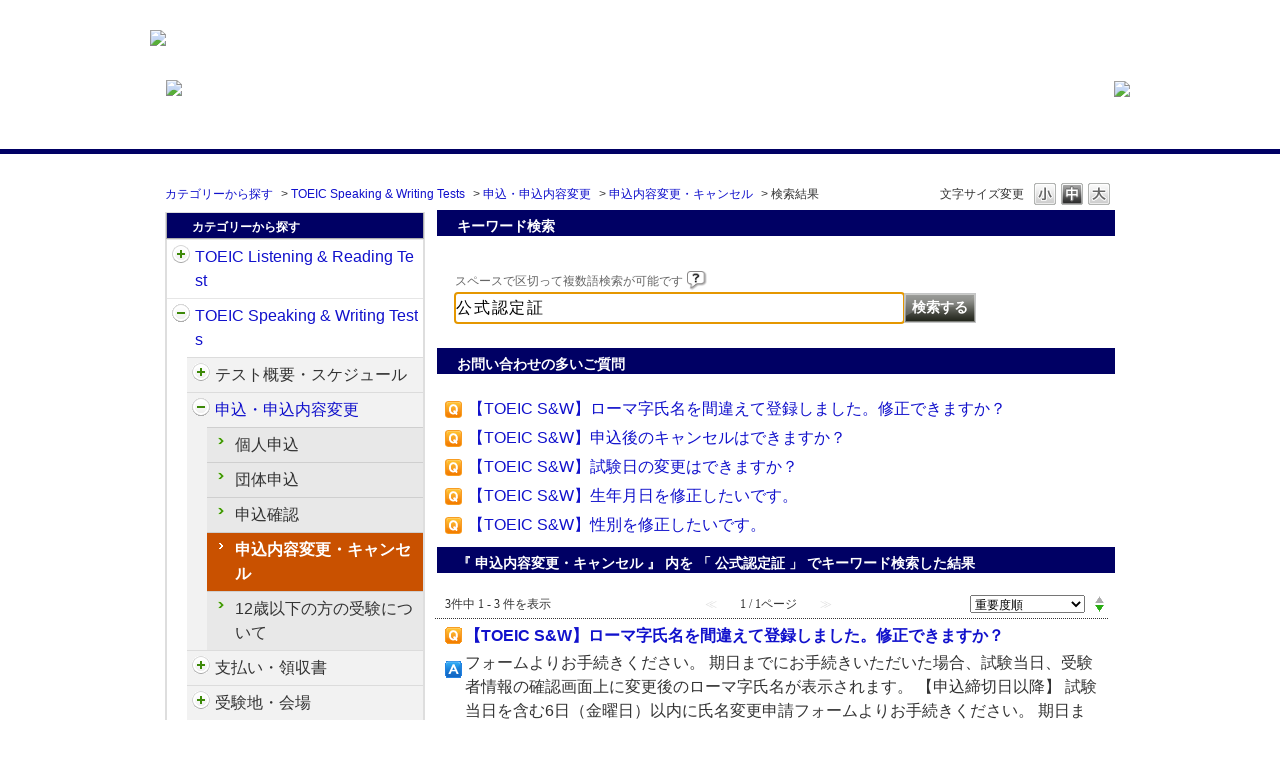

--- FILE ---
content_type: text/html; charset=utf-8
request_url: https://faq.iibc-global.org/category/show/479?keyword=%E5%85%AC%E5%BC%8F%E8%AA%8D%E5%AE%9A%E8%A8%BC&site_domain=default&sort=sort_adjust_value&sort_order=desc
body_size: 6890
content:
<!DOCTYPE html PUBLIC "-//W3C//DTD XHTML 1.0 Transitional//EN" "http://www.w3.org/TR/xhtml1/DTD/xhtml1-transitional.dtd">
<html xmlns="http://www.w3.org/1999/xhtml" lang="ja" xml:lang="ja">
  <head>
 <meta http-equiv="content-type" content="text/html; charset=UTF-8" />
    <meta http-equiv="X-UA-Compatible" content="IE=edge,chrome=1" />
    <meta http-equiv="Pragma" content="no-cache"/>
    <meta http-equiv="Cache-Control" content="no-cache"/>
    <meta http-equiv="Expires" content="0"/>
    <meta name="description" content="申込内容変更・キャンセル,申込・申込内容変更,TOEIC Speaking &amp; Writing Tests" />
    <meta name="keywords" content="申込内容変更・キャンセル,申込・申込内容変更,TOEIC Speaking &amp; Writing Tests,TOEIC,FAQ,公開テスト,質問" />
    <meta name="csrf-param" content="authenticity_token" />
<meta name="csrf-token" content="j5_BnXJ4SLv__1z2X0GIWrVnJa_8QupVUyNdbwQ9YiJck9cvsX4IiqjoOE91AujIPx8i6vUcTITuBZuY-zeTZQ" />
    <script src="/assets/application_front_pc-70829ab258f817609cf7b092652328b6cc107d834757186420ba06bcb3c507c9.js"></script>
<script src="/assets/calendar/calendar-ja-da58e63df1424289368016b5077d61a523d45dd27a7d717739d0dbc63fa6a683.js"></script>
<script>jQuery.migrateMute = true;</script>
<script src="/assets/jquery-migrate-3.3.2.min-dbdd70f5d90839a3040d1cbe135a53ce8f7088aa7543656e7adf9591fa3782aa.js"></script>
<link rel="stylesheet" href="/assets/application_front_pc-7cab32363d9fbcfee4c18a6add9fe66228e2561d6fe655ed3c9a039bf433fbd8.css" media="all" />
<link href="/stylesheets/style.css?VLuPolpSFgVSmESecXljHnGX5F5dq0WS_-d3ZG1zimuHt5kQmVRWNAWPICdbOgOM--_jG1T140NCwbGTknl7LA" media="all" rel="stylesheet" type="text/css" />
<link rel="stylesheet" href="https://faq.iibc-global.org/css/style.css?site_id=-1" media="all" />
<link rel="stylesheet" href="https://faq.iibc-global.org/css/style.css?site_id=1" media="all" />
<!-- Google Tag Manager -->
<script>(function(w,d,s,l,i){w[l]=w[l]||[];w[l].push({'gtm.start':
new Date().getTime(),event:'gtm.js'});var f=d.getElementsByTagName(s)[0],
j=d.createElement(s),dl=l!='dataLayer'?'&l='+l:'';j.async=true;j.src=
'https://www.googletagmanager.com/gtm.js?id='+i+dl;f.parentNode.insertBefore(j,f);
})(window,document,'script','dataLayer','GTM-K8VPMZ');</script>
<!-- End Google Tag Manager -->

<!-- Google Tag Manager (noscript) -->
<noscript><iframe src="https://www.googletagmanager.com/ns.html?id=GTM-K8VPMZ"
height="0" width="0" style="display:none;visibility:hidden"></iframe></noscript>
<!-- End Google Tag Manager (noscript) -->
    <link rel='canonical' href='https://faq.iibc-global.org/category/show/479?site_domain=default'>
    <title>申込内容変更・キャンセル | 公開テスト　よくあるご質問</title>
    
  </head>
  <body class="lang_size_medium" id="category_show">
    
    <a name="top"></a>
    <div id="okw_wrapper">
<div style="width:100%; background: #ffffff;  margin:0 auto">
 <div style="width:980px; margin:0 auto; height:101px">
    <div style="margin:30px 0px 0px; float:left"><a href="https://www.iibc-global.org/toeic.html" target="_blank"><img src="/usr/file/attachment/FAQ_log_iibc-toeic.png"></a></div>
    <div style="margin:80px 0px 0px;float:left"><img src="/usr/file/attachment/awZhEYPnxqfshxwi.png"></div>
   <div style="margin:81px 0px 0px;float:right"><a href="https://faq.iibc-global.org/?site_domain=default"><img src="/usr/file/attachment/EtPsEDd7lSrgpqsd.png"></a></div>
 </div>
</div>
<br> 
<br>
<hr size="5" color="#000064" noshade>
<br>

<script type='text/javascript'>
$(function() {
	//開閉要素を隠す
	$('#category_index .cate_small').hide();
	$('#category_index .cate_small').after('<div class="accordion_btn"><div class="accordion_btntxt"></div></div>');
	
	$('.accordion_btn').each(function(){
		$(this).on('click', function(){
			//現在の状況に合わせて開閉
			$(this).prev('.cate_small').slideToggle();
			//現在の状況に合わせてクラスをつける
			$(this).toggleClass('active');
		});
	});
//特定要素を表示させる
$('#category_index .cate_icon_link[href*="/category/show/31?site_domain=default"]').nextAll('.cate_small').show();
$('#category_index .cate_icon_link[href*="/category/show/31?site_domain=default"]').nextAll('.accordion_btn').remove();

//開閉要素のない親
$('#category_index .cateList_box:not(:first-child) .cateList:not(:has(.accordion_btn))').addClass('not_accordion_btn');
});
</script>
      <div id="okw_contents">
        <div id="okw_contents_base">
          <div id="okw_contents_inner" class="clearfix">
            <div id="okw_sub_header" class="clearfix">
              <div id="login_user_name"></div>
              <ul id="fontCol" class="flo_r">
                  <li class="okw_txt">文字サイズ変更</li>
  <li class="fntSml fntSml_ja">
    <a update_flash_color="#d4e0e8" data-remote="true" href="/front/font_size?font_type=small&amp;site_domain=default">S</a>
  </li>
  <li class="fntMidOn fntMidOn_ja">
    <a update_flash_color="#d4e0e8" data-remote="true" href="/front/font_size?font_type=middle&amp;site_domain=default">M</a>
  </li>
  <li class="fntBig fntBig_ja">
    <a update_flash_color="#d4e0e8" data-remote="true" href="/front/font_size?font_type=large&amp;site_domain=default">L</a>
  </li>

              </ul>
              <ul class="okw_bread">
  <li class="okw_bread_list"><a href="/category/show/1?site_domain=default">カテゴリーから探す</a><span>&nbsp;&gt;&nbsp;</span><a href="/category/show/32?site_domain=default">TOEIC Speaking &amp; Writing Tests</a><span>&nbsp;&gt;&nbsp;</span><a href="/category/show/475?site_domain=default">申込・申込内容変更</a><span>&nbsp;&gt;&nbsp;</span><a href="/category/show/479?site_domain=default">申込内容変更・キャンセル</a><span>&nbsp;&gt;&nbsp;</span><span>検索結果</span></li>
</ul>
            
            </div>
            <div id="okw_side" class="flo_l"><div class="colArea clearfix"><div class="oneCol okw_parts_category_tree"><div id="category_tree" class="category_tree">
  <div class="ttl_col"><h2 class="ttl_bg"><span class="icocate_tree">カテゴリーから探す</span></h2></div>
  
  
  
  <ul id="tree_1" class="category_level_0">
    
  
  <li id="tree_icon_31" class="category_close">
    <div class="category_on cate_pull_inert_bg">
      <a class="pm_icon flo_l" child_url="/category/tree_open/31?keyword=%E5%85%AC%E5%BC%8F%E8%AA%8D%E5%AE%9A%E8%A8%BC&amp;node=1&amp;site_domain=default&amp;sort=sort_adjust_value&amp;sort_order=desc&amp;tag_id=tree_icon_31" js_effect_time="500" self_tag_id="tree_icon_31" tree_open="true" href="/category/show/31?keyword=%E5%85%AC%E5%BC%8F%E8%AA%8D%E5%AE%9A%E8%A8%BC&amp;site_domain=default&amp;sort=sort_adjust_value&amp;sort_order=desc">/category/show/31?keyword=%E5%85%AC%E5%BC%8F%E8%AA%8D%E5%AE%9A%E8%A8%BC&amp;site_domain=default&amp;sort=sort_adjust_value&amp;sort_order=desc</a><a href="/category/show/31?keyword=%E5%85%AC%E5%BC%8F%E8%AA%8D%E5%AE%9A%E8%A8%BC&amp;site_domain=default&amp;sort=sort_adjust_value&amp;sort_order=desc">TOEIC Listening &amp; Reading Test<span class="cate_count">(25件)</span></a>
    </div>
    
  </li>

  
  <li id="tree_icon_32" class="category_open">
    <div class="category_on cate_pull_inert_bg">
      <a class="pm_icon flo_l" child_url="#" js_effect_time="500" self_tag_id="tree_icon_32" tree_open="true" href="/category/show/32?keyword=%E5%85%AC%E5%BC%8F%E8%AA%8D%E5%AE%9A%E8%A8%BC&amp;site_domain=default&amp;sort=sort_adjust_value&amp;sort_order=desc">/category/show/32?keyword=%E5%85%AC%E5%BC%8F%E8%AA%8D%E5%AE%9A%E8%A8%BC&amp;site_domain=default&amp;sort=sort_adjust_value&amp;sort_order=desc</a><a href="/category/show/32?keyword=%E5%85%AC%E5%BC%8F%E8%AA%8D%E5%AE%9A%E8%A8%BC&amp;site_domain=default&amp;sort=sort_adjust_value&amp;sort_order=desc">TOEIC Speaking &amp; Writing Tests<span class="cate_count">(23件)</span></a>
    </div>
    
  <ul id="tree_32" class="category_level_1">
    
  
  <li id="tree_icon_470" class="category_close">
    <div class="category_on cate_pull_inert_bg">
      <a class="pm_icon flo_l" child_url="/category/tree_open/470?keyword=%E5%85%AC%E5%BC%8F%E8%AA%8D%E5%AE%9A%E8%A8%BC&amp;node=2&amp;site_domain=default&amp;sort=sort_adjust_value&amp;sort_order=desc&amp;tag_id=tree_icon_470" js_effect_time="500" self_tag_id="tree_icon_470" tree_open="true" href="/category/show/470?keyword=%E5%85%AC%E5%BC%8F%E8%AA%8D%E5%AE%9A%E8%A8%BC&amp;site_domain=default&amp;sort=sort_adjust_value&amp;sort_order=desc">/category/show/470?keyword=%E5%85%AC%E5%BC%8F%E8%AA%8D%E5%AE%9A%E8%A8%BC&amp;site_domain=default&amp;sort=sort_adjust_value&amp;sort_order=desc</a>テスト概要・スケジュール
    </div>
    
  </li>

  
  <li id="tree_icon_475" class="category_open">
    <div class="category_on cate_pull_inert_bg">
      <a class="pm_icon flo_l" child_url="#" js_effect_time="500" self_tag_id="tree_icon_475" tree_open="true" href="/category/show/475?keyword=%E5%85%AC%E5%BC%8F%E8%AA%8D%E5%AE%9A%E8%A8%BC&amp;site_domain=default&amp;sort=sort_adjust_value&amp;sort_order=desc">/category/show/475?keyword=%E5%85%AC%E5%BC%8F%E8%AA%8D%E5%AE%9A%E8%A8%BC&amp;site_domain=default&amp;sort=sort_adjust_value&amp;sort_order=desc</a><a href="/category/show/475?keyword=%E5%85%AC%E5%BC%8F%E8%AA%8D%E5%AE%9A%E8%A8%BC&amp;site_domain=default&amp;sort=sort_adjust_value&amp;sort_order=desc">申込・申込内容変更<span class="cate_count">(3件)</span></a>
    </div>
    
  <ul id="tree_475" class="category_level_2">
    
  
  <li id="tree_icon_476" >
    <div class="category_none cate_pull_inert_bg">
      個人申込
    </div>
    
  </li>

  
  <li id="tree_icon_477" >
    <div class="category_none cate_pull_inert_bg">
      団体申込
    </div>
    
  </li>

  
  <li id="tree_icon_478" >
    <div class="category_none cate_pull_inert_bg">
      申込確認
    </div>
    
  </li>

  
  <li id="tree_icon_479" >
    <div class="category_none category_select cate_pull_inert_bg">
      <a href="/category/show/479?keyword=%E5%85%AC%E5%BC%8F%E8%AA%8D%E5%AE%9A%E8%A8%BC&amp;site_domain=default&amp;sort=sort_adjust_value&amp;sort_order=desc">申込内容変更・キャンセル<span class="cate_count">(3件)</span></a>
    </div>
    
  </li>

  
  <li id="tree_icon_482" >
    <div class="category_none cate_pull_inert_bg">
      12歳以下の方の受験について
    </div>
    
  </li>

  </ul>




  </li>

  
  <li id="tree_icon_485" class="category_close">
    <div class="category_on cate_pull_inert_bg">
      <a class="pm_icon flo_l" child_url="/category/tree_open/485?keyword=%E5%85%AC%E5%BC%8F%E8%AA%8D%E5%AE%9A%E8%A8%BC&amp;node=2&amp;site_domain=default&amp;sort=sort_adjust_value&amp;sort_order=desc&amp;tag_id=tree_icon_485" js_effect_time="500" self_tag_id="tree_icon_485" tree_open="true" href="/category/show/485?keyword=%E5%85%AC%E5%BC%8F%E8%AA%8D%E5%AE%9A%E8%A8%BC&amp;site_domain=default&amp;sort=sort_adjust_value&amp;sort_order=desc">/category/show/485?keyword=%E5%85%AC%E5%BC%8F%E8%AA%8D%E5%AE%9A%E8%A8%BC&amp;site_domain=default&amp;sort=sort_adjust_value&amp;sort_order=desc</a>支払い・領収書
    </div>
    
  </li>

  
  <li id="tree_icon_488" class="category_close">
    <div class="category_on cate_pull_inert_bg">
      <a class="pm_icon flo_l" child_url="/category/tree_open/488?keyword=%E5%85%AC%E5%BC%8F%E8%AA%8D%E5%AE%9A%E8%A8%BC&amp;node=2&amp;site_domain=default&amp;sort=sort_adjust_value&amp;sort_order=desc&amp;tag_id=tree_icon_488" js_effect_time="500" self_tag_id="tree_icon_488" tree_open="true" href="/category/show/488?keyword=%E5%85%AC%E5%BC%8F%E8%AA%8D%E5%AE%9A%E8%A8%BC&amp;site_domain=default&amp;sort=sort_adjust_value&amp;sort_order=desc">/category/show/488?keyword=%E5%85%AC%E5%BC%8F%E8%AA%8D%E5%AE%9A%E8%A8%BC&amp;site_domain=default&amp;sort=sort_adjust_value&amp;sort_order=desc</a>受験地・会場
    </div>
    
  </li>

  
  <li id="tree_icon_491" class="category_close">
    <div class="category_on cate_pull_inert_bg">
      <a class="pm_icon flo_l" child_url="/category/tree_open/491?keyword=%E5%85%AC%E5%BC%8F%E8%AA%8D%E5%AE%9A%E8%A8%BC&amp;node=2&amp;site_domain=default&amp;sort=sort_adjust_value&amp;sort_order=desc&amp;tag_id=tree_icon_491" js_effect_time="500" self_tag_id="tree_icon_491" tree_open="true" href="/category/show/491?keyword=%E5%85%AC%E5%BC%8F%E8%AA%8D%E5%AE%9A%E8%A8%BC&amp;site_domain=default&amp;sort=sort_adjust_value&amp;sort_order=desc">/category/show/491?keyword=%E5%85%AC%E5%BC%8F%E8%AA%8D%E5%AE%9A%E8%A8%BC&amp;site_domain=default&amp;sort=sort_adjust_value&amp;sort_order=desc</a>受験案内
    </div>
    
  </li>

  
  <li id="tree_icon_494" class="category_close">
    <div class="category_on cate_pull_inert_bg">
      <a class="pm_icon flo_l" child_url="/category/tree_open/494?keyword=%E5%85%AC%E5%BC%8F%E8%AA%8D%E5%AE%9A%E8%A8%BC&amp;node=2&amp;site_domain=default&amp;sort=sort_adjust_value&amp;sort_order=desc&amp;tag_id=tree_icon_494" js_effect_time="500" self_tag_id="tree_icon_494" tree_open="true" href="/category/show/494?keyword=%E5%85%AC%E5%BC%8F%E8%AA%8D%E5%AE%9A%E8%A8%BC&amp;site_domain=default&amp;sort=sort_adjust_value&amp;sort_order=desc">/category/show/494?keyword=%E5%85%AC%E5%BC%8F%E8%AA%8D%E5%AE%9A%E8%A8%BC&amp;site_domain=default&amp;sort=sort_adjust_value&amp;sort_order=desc</a><a href="/category/show/494?keyword=%E5%85%AC%E5%BC%8F%E8%AA%8D%E5%AE%9A%E8%A8%BC&amp;site_domain=default&amp;sort=sort_adjust_value&amp;sort_order=desc">試験当日<span class="cate_count">(2件)</span></a>
    </div>
    
  </li>

  
  <li id="tree_icon_501" class="category_close">
    <div class="category_on cate_pull_inert_bg">
      <a class="pm_icon flo_l" child_url="/category/tree_open/501?keyword=%E5%85%AC%E5%BC%8F%E8%AA%8D%E5%AE%9A%E8%A8%BC&amp;node=2&amp;site_domain=default&amp;sort=sort_adjust_value&amp;sort_order=desc&amp;tag_id=tree_icon_501" js_effect_time="500" self_tag_id="tree_icon_501" tree_open="true" href="/category/show/501?keyword=%E5%85%AC%E5%BC%8F%E8%AA%8D%E5%AE%9A%E8%A8%BC&amp;site_domain=default&amp;sort=sort_adjust_value&amp;sort_order=desc">/category/show/501?keyword=%E5%85%AC%E5%BC%8F%E8%AA%8D%E5%AE%9A%E8%A8%BC&amp;site_domain=default&amp;sort=sort_adjust_value&amp;sort_order=desc</a><a href="/category/show/501?keyword=%E5%85%AC%E5%BC%8F%E8%AA%8D%E5%AE%9A%E8%A8%BC&amp;site_domain=default&amp;sort=sort_adjust_value&amp;sort_order=desc">認定証・テスト結果表示<span class="cate_count">(18件)</span></a>
    </div>
    
  </li>

  
  <li id="tree_icon_509" >
    <div class="category_none cate_pull_inert_bg">
      プライオリティサポート
    </div>
    
  </li>

  </ul>




  </li>

  
  <li id="tree_icon_33" class="category_close">
    <div class="category_on cate_pull_inert_bg">
      <a class="pm_icon flo_l" child_url="/category/tree_open/33?keyword=%E5%85%AC%E5%BC%8F%E8%AA%8D%E5%AE%9A%E8%A8%BC&amp;node=1&amp;site_domain=default&amp;sort=sort_adjust_value&amp;sort_order=desc&amp;tag_id=tree_icon_33" js_effect_time="500" self_tag_id="tree_icon_33" tree_open="true" href="/category/show/33?keyword=%E5%85%AC%E5%BC%8F%E8%AA%8D%E5%AE%9A%E8%A8%BC&amp;site_domain=default&amp;sort=sort_adjust_value&amp;sort_order=desc">/category/show/33?keyword=%E5%85%AC%E5%BC%8F%E8%AA%8D%E5%AE%9A%E8%A8%BC&amp;site_domain=default&amp;sort=sort_adjust_value&amp;sort_order=desc</a><a href="/category/show/33?keyword=%E5%85%AC%E5%BC%8F%E8%AA%8D%E5%AE%9A%E8%A8%BC&amp;site_domain=default&amp;sort=sort_adjust_value&amp;sort_order=desc">TOEIC Bridge Listening &amp; Reading Tests<span class="cate_count">(12件)</span></a>
    </div>
    
  </li>

  
  <li id="tree_icon_34" class="category_close">
    <div class="category_on cate_pull_inert_bg">
      <a class="pm_icon flo_l" child_url="/category/tree_open/34?keyword=%E5%85%AC%E5%BC%8F%E8%AA%8D%E5%AE%9A%E8%A8%BC&amp;node=1&amp;site_domain=default&amp;sort=sort_adjust_value&amp;sort_order=desc&amp;tag_id=tree_icon_34" js_effect_time="500" self_tag_id="tree_icon_34" tree_open="true" href="/category/show/34?keyword=%E5%85%AC%E5%BC%8F%E8%AA%8D%E5%AE%9A%E8%A8%BC&amp;site_domain=default&amp;sort=sort_adjust_value&amp;sort_order=desc">/category/show/34?keyword=%E5%85%AC%E5%BC%8F%E8%AA%8D%E5%AE%9A%E8%A8%BC&amp;site_domain=default&amp;sort=sort_adjust_value&amp;sort_order=desc</a><a href="/category/show/34?keyword=%E5%85%AC%E5%BC%8F%E8%AA%8D%E5%AE%9A%E8%A8%BC&amp;site_domain=default&amp;sort=sort_adjust_value&amp;sort_order=desc">TOEIC Bridge Speaking &amp; Writing Tests<span class="cate_count">(12件)</span></a>
    </div>
    
  </li>

  
  <li id="tree_icon_29" class="category_close">
    <div class="category_on cate_pull_inert_bg">
      <a class="pm_icon flo_l" child_url="/category/tree_open/29?keyword=%E5%85%AC%E5%BC%8F%E8%AA%8D%E5%AE%9A%E8%A8%BC&amp;node=1&amp;site_domain=default&amp;sort=sort_adjust_value&amp;sort_order=desc&amp;tag_id=tree_icon_29" js_effect_time="500" self_tag_id="tree_icon_29" tree_open="true" href="/category/show/29?keyword=%E5%85%AC%E5%BC%8F%E8%AA%8D%E5%AE%9A%E8%A8%BC&amp;site_domain=default&amp;sort=sort_adjust_value&amp;sort_order=desc">/category/show/29?keyword=%E5%85%AC%E5%BC%8F%E8%AA%8D%E5%AE%9A%E8%A8%BC&amp;site_domain=default&amp;sort=sort_adjust_value&amp;sort_order=desc</a><a href="/category/show/29?keyword=%E5%85%AC%E5%BC%8F%E8%AA%8D%E5%AE%9A%E8%A8%BC&amp;site_domain=default&amp;sort=sort_adjust_value&amp;sort_order=desc">会員登録<span class="cate_count">(2件)</span></a>
    </div>
    
  </li>

  
  <li id="tree_icon_30" >
    <div class="category_none cate_pull_inert_bg">
      ログイン
    </div>
    
  </li>

  
  <li id="tree_icon_35" class="category_close">
    <div class="category_on cate_pull_inert_bg">
      <a class="pm_icon flo_l" child_url="/category/tree_open/35?keyword=%E5%85%AC%E5%BC%8F%E8%AA%8D%E5%AE%9A%E8%A8%BC&amp;node=1&amp;site_domain=default&amp;sort=sort_adjust_value&amp;sort_order=desc&amp;tag_id=tree_icon_35" js_effect_time="500" self_tag_id="tree_icon_35" tree_open="true" href="/category/show/35?keyword=%E5%85%AC%E5%BC%8F%E8%AA%8D%E5%AE%9A%E8%A8%BC&amp;site_domain=default&amp;sort=sort_adjust_value&amp;sort_order=desc">/category/show/35?keyword=%E5%85%AC%E5%BC%8F%E8%AA%8D%E5%AE%9A%E8%A8%BC&amp;site_domain=default&amp;sort=sort_adjust_value&amp;sort_order=desc</a>その他
    </div>
    
  </li>

  </ul>









</div>
</div></div></div><div id="okw_center" class="okw_side flo_r"><div class="colArea clearfix"><div class="oneCol okw_parts_search">  <div class="ttl_col"><h2 class="ttl_bg"><span class="icoKeyword">キーワード検索</span></h2></div>
<div class="search_frmArea">
  <form id="keyword_form" action="/category/search/479?site_domain=default" accept-charset="UTF-8" method="get">
    <div id="k_search_description" class="search_description">スペースで区切って複数語検索が可能です
      <div class="keyword_helpbtn"></div>
    </div>
      <input type="text" name="keyword" id="keyword_text_field" value="公式認定証" class="keyword_frm" maxlength="200" autocomplete="off" />
    <input type="submit" name="commit" value="検索する" class="keyword_frmbtn" />
    <pre class="keyword_helpbtn_popup">キーワードの間に半角スペースを入れるとAND検索になります。
キーワードの間に"｜"を入れるとOR検索になります。
キーワードの間に" -"を入れるとハイフンの後ろのキーワードを除外して検索します。
</pre>
      <div class="search_suggest_area">
        <div id="keyword_text_suggest" class="search_suggest clearfix" style="display:none;"></div>
      </div>

    
<input type="hidden" name="site_domain" value="default" /></form></div>

  <script type='text/javascript'>
    //<![CDATA[
  // ajax_search()
if (Suggest && Suggest.Local){
  Suggest.Local.prototype.search = function() {
    function escapeHTML(val) {
      return $('<div>').text(val).html();
    };
    // init
    var self = this;
    var text = self.getInputText();
    text = text.replace(/^[\s　]+|[\s　]+$/g, '');
    
    if (text == '' || text == null) {
      self.clearSuggestArea();
      return;
    }


    $.ajax({
      type: "POST",
      url: "https://faq.iibc-global.org/front/ajax_suggest?site_domain=default",
      data: "keyword=" + encodeURIComponent(text),
      success: function(response){
        self.candidateList = response;
        self.clearSuggestArea();
        //var resultList = self._search(text);
        var resultList = [];
        var temp;
        self.suggestIndexList = [];
        for (var i = 0, length = self.candidateList.length; i < length; i++) {
          resultList.push(escapeHTML(self.candidateList[i]));
          self.suggestIndexList.push(i);
          if (self.dispMax != 0 && resultList.length >= self.dispMax) break;
        }
        if (resultList.length != 0) self.createSuggestArea(resultList);
      }
    });
  };
  if($('keyword_text_field') && $('keyword_text_suggest')){
    new Suggest.Local("keyword_text_field", "keyword_text_suggest", [],
    {interval: 1000, dispMax: 10, highlight: false});
  }
}

    //]]>
  </script>

<script type='text/javascript'>
    //<![CDATA[
    var onloadTime = $.now();
    var firstSubmit = false;
    $('#keyword_form, #natural_sentence_form').on("submit", function(){
      if(firstSubmit) return false;
      var userAgent = window.navigator.userAgent.toLowerCase();
      if($.now() - onloadTime < 1000 && userAgent.indexOf('mozilla') == -1) {
        onloadTime = $.now();
        return false;
      }
      firstSubmit = true;
      return true;
    });

    $(window).on("unload", (function(){}));
    $(document).ready(function(){
      $('.keyword_frmbtn, .n_keyword_frmbtn').prop('disabled', false);
    });

  //]]>
</script>

</div></div><div class="colArea clearfix"><div class="oneCol okw_parts_access_rank_faq"><div class="ttl_col"><h2 class="ttl_bg"><span class="icoQa">お問い合わせの多いご質問</span></h2></div>
<ul class="qaList">
    <span class="spinner"></span>
</ul>

  <script type="text/javascript">
      $.ajax({
          type: 'GET',
          url: '/custom_part/access_ranking_faq?category_id=479&site_domain=default&split=false',
          dataType: 'html',
          success: function(data) {
              $('.okw_parts_access_rank_faq').html(data)
          }
      });
  </script>
</div></div><div class="colArea clearfix"><div class="oneCol okw_main_category">    <div class="ttl_col">
  <h2 class="ttl_bg"><span class="icoResult">『 申込内容変更・キャンセル 』 内を 「 公式認定証 」 でキーワード検索した結果</span></h2>
</div>





<div class="pg_col_top clearfix">
  <p class="pg_no flo_l">
    3件中 1 - 3 件を表示
  </p>
  <div class="pg_scr flo_l">
      <span class='disabled'>≪</span>
    <span>1 / 1ページ</span>
      <span class='disabled'>≫</span>
  </div>
    <div class="okw_sort_select flo_r">
  <form id="faq_list_sort_form" action="/category/show/479?site_domain=default" accept-charset="UTF-8" method="get">
      <input type="hidden" name="id" id="id" value="479" autocomplete="off" />
      <input type="hidden" name="keyword" id="keyword" value="公式認定証" autocomplete="off" />
      
      
      
      <input type="hidden" name="sort_order" id="sort_order" value="desc" autocomplete="off" />
      
    <select name="sort" id="faq_list_sort_select"><option value="sort_keyword">キーワード一致順</option>
<option value="sort_new">最新順</option>
<option selected="selected" value="sort_adjust_value">重要度順</option></select>
  
    <div class="sort_arrow clearfix">
        <a class="sort_asc_image_off" title="昇順" href="/category/show/479?keyword=%E5%85%AC%E5%BC%8F%E8%AA%8D%E5%AE%9A%E8%A8%BC&amp;site_domain=default&amp;sort=sort_adjust_value&amp;sort_order=asc"></a>
        <span class='sort_desc_image_on' title='降順'></span>
    </div>
    <noscript>
      <input type="submit" name="commit" value="並び替え" />
    </noscript>
<input type="hidden" name="site_domain" value="default" /></form></div>
</div>
<ul class="search_list">
    <li class="search_list_inner search_list_bg1" style="z-index:3">
      <p class="search_qattl icoQ_sml">
        <a title="【TOEIC S&amp;W】ローマ字氏名を間違えて登録しました。修正できますか？" href="/faq/show/2148?back=front%2Fcategory%3Ashow&amp;category_id=479&amp;keyword=%E5%85%AC%E5%BC%8F%E8%AA%8D%E5%AE%9A%E8%A8%BC&amp;page=1&amp;site_domain=default&amp;sort=sort_adjust_value&amp;sort_order=desc">【TOEIC S&amp;W】ローマ字氏名を間違えて登録しました。修正できますか？</a>
      </p>
      <p class="icoA_sml">
        フォームよりお手続きください。

期日までにお手続きいただいた場合、試験当日、受験者情報の確認画面上に変更後のローマ字氏名が表示されます。



【申込締切日以降】

試験当日を含む6日（金曜日）以内に氏名変更申請フォームよりお手続きください。

期日までにお手続きいただいた場合、<span class="search_word">公式認定証</span>は変更後のローマ字氏名で発行いたします。







＜入力誤りの場合
        <a title="【TOEIC S&amp;W】ローマ字氏名を間違えて登録しました。修正できますか？" class="faq_list_show_detail" href="/faq/show/2148?back=front%2Fcategory%3Ashow&amp;category_id=479&amp;keyword=%E5%85%AC%E5%BC%8F%E8%AA%8D%E5%AE%9A%E8%A8%BC&amp;page=1&amp;site_domain=default&amp;sort=sort_adjust_value&amp;sort_order=desc">詳細表示</a>
      </p>
      <div class="attribute_list">
        
      </div>
      <div class="search_date_area clearfix">
        <ul class="search_dateNo">
          <li class="faq_no">No：2148</li>
          <li class="faq_date">公開日時：2022/09/12 10:00</li>
          <li class="faq_date">更新日時：2023/03/24 11:40</li>
          <li class="mark_area"><br /><span class="faq_custom_mark faq_custom_mark_2" style="background-color: #694A87; color: #FFF">TOEIC S&amp;W</span></li>
        </ul>
      </div>
    </li>
    <li class="search_list_inner search_list_bg2" style="z-index:2">
      <p class="search_qattl icoQ_sml">
        <a title="【TOEIC S&amp;W】生年月日を修正したいです。" href="/faq/show/2145?back=front%2Fcategory%3Ashow&amp;category_id=479&amp;keyword=%E5%85%AC%E5%BC%8F%E8%AA%8D%E5%AE%9A%E8%A8%BC&amp;page=1&amp;site_domain=default&amp;sort=sort_adjust_value&amp;sort_order=desc">【TOEIC S&amp;W】生年月日を修正したいです。</a>
      </p>
      <p class="icoA_sml">
        「各種変更手続きについて」をご確認のうえ、試験日当日を含む6日(金曜日)以内に、生年月日修正申請フォームより規定の本人確認書類をご提出（画像をアップロード）ください。
なお、期日以降にご提出いただいた場合、<span class="search_word">公式認定証</span>には修正前の生年月日が印字されます。予めご了承ください。
※お手続きの詳細は、［試験当日の受験者情報確認画面／<span class="search_word">公式認定証</span>への反映締切日］もご確認ください。

        <a title="【TOEIC S&amp;W】生年月日を修正したいです。" class="faq_list_show_detail" href="/faq/show/2145?back=front%2Fcategory%3Ashow&amp;category_id=479&amp;keyword=%E5%85%AC%E5%BC%8F%E8%AA%8D%E5%AE%9A%E8%A8%BC&amp;page=1&amp;site_domain=default&amp;sort=sort_adjust_value&amp;sort_order=desc">詳細表示</a>
      </p>
      <div class="attribute_list">
        
      </div>
      <div class="search_date_area clearfix">
        <ul class="search_dateNo">
          <li class="faq_no">No：2145</li>
          <li class="faq_date">公開日時：2025/10/01 10:00</li>
          <li class="mark_area"><br /><span class="faq_custom_mark faq_custom_mark_2" style="background-color: #694A87; color: #FFF">TOEIC S&amp;W</span></li>
        </ul>
      </div>
    </li>
    <li class="search_list_inner search_list_bg1" style="z-index:1">
      <p class="search_qattl icoQ_sml">
        <a title="【TOEIC S&amp;W】氏名変更の手続きを教えてください。" href="/faq/show/2144?back=front%2Fcategory%3Ashow&amp;category_id=479&amp;keyword=%E5%85%AC%E5%BC%8F%E8%AA%8D%E5%AE%9A%E8%A8%BC&amp;page=1&amp;site_domain=default&amp;sort=sort_adjust_value&amp;sort_order=desc">【TOEIC S&amp;W】氏名変更の手続きを教えてください。</a>
      </p>
      <p class="icoA_sml">
        。

期日までにお手続きいただいた場合、試験当日、受験者情報の確認画面上に変更後の氏名が表示されます。



【申込締切日以降】

試験当日を含む6日（金曜日）以内に氏名変更申請フォームよりお手続きください。

期日までにお手続きいただいた場合、<span class="search_word">公式認定証</span>は変更後のお名前で発行いたします。





※提出期日については、［試験当日の受験者情報確認画面／<span class="search_word">公式認定証</span>への反映締切日
        <a title="【TOEIC S&amp;W】氏名変更の手続きを教えてください。" class="faq_list_show_detail" href="/faq/show/2144?back=front%2Fcategory%3Ashow&amp;category_id=479&amp;keyword=%E5%85%AC%E5%BC%8F%E8%AA%8D%E5%AE%9A%E8%A8%BC&amp;page=1&amp;site_domain=default&amp;sort=sort_adjust_value&amp;sort_order=desc">詳細表示</a>
      </p>
      <div class="attribute_list">
        
      </div>
      <div class="search_date_area clearfix">
        <ul class="search_dateNo">
          <li class="faq_no">No：2144</li>
          <li class="faq_date">公開日時：2023/04/20 10:00</li>
          <li class="mark_area"><br /><span class="faq_custom_mark faq_custom_mark_2" style="background-color: #694A87; color: #FFF">TOEIC S&amp;W</span></li>
        </ul>
      </div>
    </li>
</ul>
<div class="pg_col_down clearfix">
  <p class="pg_no flo_l">
    3件中 1 - 3 件を表示
  </p>
  
</div>

</div></div><p class="topLink"><a href="#top">TOPへ</a></p></div>
          </div>
        </div>
      </div>
<div class="footer_copyright"><p>ETS, PROPELL, TOEIC and TOEIC BRIDGE are registered trademarks of ETS, Princeton, New Jersey, USA, and used in<br>Japan under license. The Eight-Point logo is a trademark of ETS. Portions are copyrighted by ETS and used with permission.<p></div>      <div id="okw_footer_default" class="clearfix">
        <p id="okw_logo_footer" class="flo_r logo_footer">
          <a href="https://aisaas.pkshatech.com/faq/" target="_blank">PKSHA FAQ logo</a>
        </p>
      </div>
    </div>


  </body>
</html>


--- FILE ---
content_type: text/html; charset=utf-8
request_url: https://faq.iibc-global.org/custom_part/access_ranking_faq?category_id=479&site_domain=default&split=false
body_size: 555
content:
<div class="ttl_col"><h2 class="ttl_bg"><span class="icoQa">お問い合わせの多いご質問</span></h2></div>
<ul class="qaList">
      <li class="Q_sml">
        <a class="new_item_title" title="【TOEIC S&amp;W】ローマ字氏名を間違えて登録しました。修正できますか？" href="/faq/show/2148?category_id=479&amp;site_domain=default">【TOEIC S&amp;W】ローマ字氏名を間違えて登録しました。修正できますか？</a>
        
      </li>
      <li class="Q_sml">
        <a class="new_item_title" title="【TOEIC S&amp;W】申込後のキャンセルはできますか？" href="/faq/show/2327?category_id=479&amp;site_domain=default">【TOEIC S&amp;W】申込後のキャンセルはできますか？</a>
        
      </li>
      <li class="Q_sml">
        <a class="new_item_title" title="【TOEIC S&amp;W】試験日の変更はできますか？" href="/faq/show/2362?category_id=479&amp;site_domain=default">【TOEIC S&amp;W】試験日の変更はできますか？</a>
        
      </li>
      <li class="Q_sml">
        <a class="new_item_title" title="【TOEIC S&amp;W】生年月日を修正したいです。" href="/faq/show/2145?category_id=479&amp;site_domain=default">【TOEIC S&amp;W】生年月日を修正したいです。</a>
        
      </li>
      <li class="Q_sml">
        <a class="new_item_title" title="【TOEIC S&amp;W】性別を修正したいです。" href="/faq/show/2146?category_id=479&amp;site_domain=default">【TOEIC S&amp;W】性別を修正したいです。</a>
        
      </li>
</ul>

